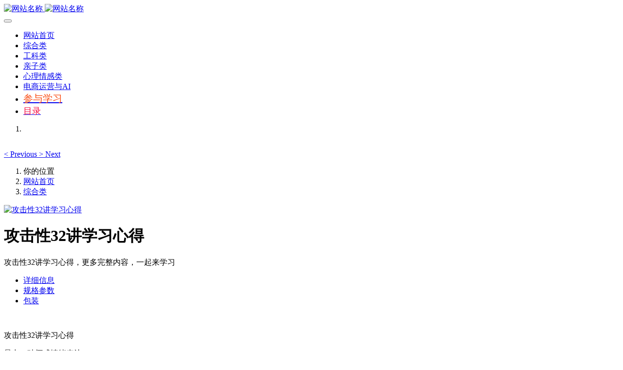

--- FILE ---
content_type: text/html
request_url: https://www.zsfw68.com/study/study317.html
body_size: 5895
content:

<!DOCTYPE HTML>
<html class="oxh met-web" >
<head>
<meta charset="utf-8">
<meta name="renderer" content="webkit">
<meta http-equiv="X-UA-Compatible" content="IE=edge,chrome=1">
<meta name="viewport" content="width=device-width,initial-scale=1.0,maximum-scale=1.0,minimum-scale=1.0,user-scalable=0,minimal-ui">
<meta name="format-detection" content="telephone=no">
<title>攻击性32讲百度云网盘下载</title>
<meta name="description" content="攻击性32讲学习心得，更多完整内容，一起来学习">
<meta name="keywords" content="攻击性32讲百度云,攻击性32讲百度网盘">
<meta name="generator" content="MetInfo V7.7" data-variable="../|cn|cn|metv7|3|77|317" data-user_name="">
<link href="../favicon.ico?1655492184" rel="shortcut icon" type="image/x-icon">
<link rel="stylesheet" type="text/css" href="../public/web/css/basic.css?1670528996">
<link rel="stylesheet" type="text/css" href="../templates/metv7/cache/metinfo.css?1769144672">
<meta name="baidu-site-verification" content="code-pSKNJ05nK8" />
    <title>My title</title>
<style>
body{
    background-color: !important;font-family: !important;}
h1,h2,h3,h4,h5,h6{font-family: !important;}
</style>
<script>(function(){var t=navigator.userAgent;(t.indexOf("rv:11")>=0||t.indexOf("MSIE 10")>=0)&&document.write("<script src=\"../public/plugins/html5shiv/html5shiv.min.js\"><\/script>")})();</script>
</head>
<!--[if lte IE 9]>
<div class="text-xs-center m-b-0 bg-blue-grey-100 alert">
    <button type="button" class="close" aria-label="Close" data-dismiss="alert">
        <span aria-hidden="true">×</span>
    </button>
    你正在使用一个过时的浏览器。请升级你的浏览器，以提高您的体验。</div>
<![endif]-->
<body >
<header class='met-head' m-id='met_head' m-type="head_nav">
    <nav class="navbar navbar-default box-shadow-none met-nav">
        <div class="container">
            <div class="row">
                <div class='met-nav-btn'>
                                                                    <h3 hidden>认知分享</h3>
                                        <div class="navbar-header pull-xs-left">
                        <a href="../" class="met-logo vertical-align block pull-xs-left" title="网站名称">
                            <div class="vertical-align-middle">
                                                                        <img src="../upload/202206/1655521347.jpg" alt="网站名称" class="mblogo" />
                                    <img src="../upload/202206/1655521283.jpg" alt="网站名称" class="pclogo" />
                                                                </div>
                        </a>
                    </div>
                    <button type="button" class="navbar-toggler hamburger hamburger-close collapsed p-x-5 p-y-0 met-nav-toggler" data-target="#met-nav-collapse" data-toggle="collapse">
                        <span class="sr-only"></span>
                        <span class="hamburger-bar"></span>
                    </button>
                                        </div>
                <div class="collapse navbar-collapse navbar-collapse-toolbar pull-md-right p-0" id='met-head-user-collapse'>
                                        </div>
                <div class="collapse navbar-collapse navbar-collapse-toolbar pull-md-right p-0" id="met-nav-collapse">
                    <ul class="nav navbar-nav navlist">
                        <li class='nav-item'>
                            <a href="../" title="网站首页" class="nav-link
                                                            ">网站首页</a>
                        </li>
                                                                            <li class='nav-item m-l-30'>
                            <a href="../study/index.html" target='_self' title="综合类" class="nav-link active"><span style=''>综合类</span></a>
                        </li>
                                                                                                    <li class='nav-item m-l-30'>
                            <a href="../note/index.html" target='_self' title="工科类" class="nav-link "><span style=''>工科类</span></a>
                        </li>
                                                                                                    <li class='nav-item m-l-30'>
                            <a href="../child/index.html" target='_self' title="亲子类" class="nav-link "><span style=''>亲子类</span></a>
                        </li>
                                                                                                    <li class='nav-item m-l-30'>
                            <a href="../predict/index.html" target='_self' title="心理情感类" class="nav-link "><span style=''>心理情感类</span></a>
                        </li>
                                                                                                    <li class='nav-item m-l-30'>
                            <a href="../business/index.html" target='_self' title="电商运营与AI" class="nav-link "><span style=''>电商运营与AI</span></a>
                        </li>
                                                                                                    <li class='nav-item m-l-30'>
                            <a href="../entry/index.html" target='_self' title="参与学习" class="nav-link "><span style='font-size:20px ;color:#fa4c12 ;'>参与学习</span></a>
                        </li>
                                                                                                    <li class='nav-item m-l-30'>
                            <a href="../any/index.html" target='_self' title="目录" class="nav-link "><span style='font-size:18px ;color:#f50a41 ;'>目录</span></a>
                        </li>
                                                                    </ul>
                    <div class="metlang m-l-15 pull-md-right">
                                                                                                            </div>
                </div>
            </div>
        </div>
    </nav>
</header>
        <div class="met-banner carousel slide" id="exampleCarouselDefault" data-ride="carousel" m-id='banner'  m-type='banner'>
    <ol class="carousel-indicators carousel-indicators-fall">
                    <li data-slide-to="0" data-target="#exampleCarouselDefault" class="    active"></li>
            </ol>
    <div class="carousel-inner     " role="listbox">
                    <div class="carousel-item     active">
                                        <img class="w-full mobile_img" src="../upload/202409/1727006233.jpg" srcset='../upload/202409/1727006233.jpg 767w,../upload/202409/1727006233.jpg' sizes="(max-width: 767px) 767px" alt="" pch="0" adh="0" iph="0">
                    <img class="w-full pc_img" src="../upload/202409/1727006146.jpg" srcset='../upload/202409/1727006146.jpg 767w,../upload/202409/1727006146.jpg' sizes="(max-width: 767px) 767px" alt="" pch="0" adh="0" iph="0">
                                                                        </div>
                <a class="left carousel-control" href="#exampleCarouselDefault" role="button" data-slide="prev">
          <span class="icon" aria-hidden="true"><</span>
          <span class="sr-only">Previous</span>
        </a>
        <a class="right carousel-control" href="#exampleCarouselDefault" role="button" data-slide="next">
          <span class="icon" aria-hidden="true">></span>
          <span class="sr-only">Next</span>
        </a>
    </div>
</div>
                        <section class="met-crumbs hidden-sm-down" m-id='met_position' m-type='nocontent'>
    <div class="container">
        <div class="row">
            <div class="border-bottom clearfix">
                <ol class="breadcrumb m-b-0 subcolumn-crumbs breadcrumb-arrow">
                    <li class='breadcrumb-item'>
                        你的位置                    </li>
                    <li class='breadcrumb-item'>
                        <a href="../" title="网站首页" class='icon wb-home'>网站首页</a>
                    </li>
                                                                            <li class='breadcrumb-item'>
                            <a href="../study/index.html" title="综合类" class=''>综合类</a>
                        </li>
                                                                                                                                                </ol>
            </div>
        </div>
    </div>
</section>
    <main class="met-showproduct pagetype1 animsition" m-id="noset">
    <div class="met-showproduct-head page-content block-bg">
        <div class="container">
            <div class="row">
                <div class="col-lg-7">
                                                <div class='met-showproduct-list fngallery cover text-xs-center    ' id='met-imgs-slick' m-id='noset' m-type='displayimgs'>
                        <!--fngallery：启用lightGallery插件的类名-->
                                                        <div class='slick-slide'>
                            <a href='../upload/202206/1655804412940400.jpg' data-size='x' data-med='../upload/202206/1655804412940400.jpg' data-med-size='x' class='lg-item-box' data-src='../upload/202206/1655804412940400.jpg' data-exthumbimage="../upload/thumb_src/60_60/1655804412940400.jpg" data-sub-html='攻击性32讲学习心得'>
                                <!--类名lg-item-box之前为initPhotoSwipeFromDOM插件所用参数；之后为lightGallery插件所用参数，lg-item-box：lightGallery插件对应的类名-->
                                <img
                                    src                                ="../upload/thumb_src/400_274/1655804412940400.jpg" class='img-fluid' alt='攻击性32讲学习心得' />
                            </a>
                        </div>

                                            </div>
                </div>
                <div class="col-lg-5">
                    <div class="product-intro">
                        <h1 class='m-t-0 font-size-24'>攻击性32讲学习心得</h1>
                                                    <p class='description'>攻击性32讲学习心得，更多完整内容，一起来学习</p>
                                                <ul class="product-para paralist blocks-100 blocks-sm-2 blocks-md-3 blocks-lg-2 p-y-5">
                                                            </ul>
                                                    <div class='m-t-10'>
                                                                                                                                                                                    </div>
                                            </div>
                </div>
            </div>
        </div>
    </div>
    <div class="met-showproduct-body page-content">
        <div class="container">
            <div class="row">
                <div class="clearfix">
                    <div class="col-lg-9 pull-lg-right">
                        <div class="row">
                            <div class="panel panel-body m-b-0 product-detail" boxmh-mh>
                                <ul class="nav nav-tabs nav-tabs-line met-showproduct-navtabs">
                                                                                <li class="nav-item">
                                        <a
                                        class='nav-link
                                                                                    active
                                                                                ' data-toggle="tab" href="#product-content0" data-get="product-details">详细信息</a>
                                    </li>
                                                                        <li class="nav-item">
                                        <a
                                        class='nav-link
                                                                                    ' data-toggle="tab" href="#product-content1" data-get="product-details">规格参数</a>
                                    </li>
                                                                        <li class="nav-item">
                                        <a
                                        class='nav-link
                                                                                    ' data-toggle="tab" href="#product-content2" data-get="product-details">包装</a>
                                    </li>
                                                                    </ul>
                                <article class="tab-content">
                                                                                <section class="tab-pane met-editor clearfix animation-fade
                                                                                    active
                                                                                " id="product-content0">
                                        <p style="text-align: center"><img src="../upload/202206/1655804412940400.jpg" data-width="400" data-height="274"/ alt="" title=""></p><p>攻击性32讲学习心得</p><p>暴力：破坏式情绪表达 &nbsp; &nbsp;</p><p>道-学会给爱 &nbsp; &nbsp;</p><p>定-如何在混沌中实现自我分化和整合 &nbsp; &nbsp;</p><p>发刊词：活出你的攻击性 &nbsp; &nbsp;</p><p>攻—学会去要 &nbsp; &nbsp;</p><p>疾病：你的身体出卖了你 &nbsp; &nbsp;</p><p>加餐：一个关于声音的告别 &nbsp; &nbsp;</p><p>江湖篇—敌意是关系的杀手 &nbsp; &nbsp;</p><p>江湖篇—高期待背后是什么 &nbsp; &nbsp;</p><p>江湖篇—焦灼的婴儿与缺位的母亲 &nbsp; &nbsp;</p><p>江湖篇—离开你，我就活不下去 &nbsp; &nbsp;</p><p>江湖篇—讨好是怎样让你与自己失联的 &nbsp; &nbsp;</p><p>流动之美—允许情绪流经身体 &nbsp; &nbsp;</p><p>守—学会说不 &nbsp; &nbsp;</p><p>依赖：我不做决定，就不用负责 &nbsp; &nbsp;</p><p>越界：过度保护是一种剥夺 &nbsp; &nbsp;</p><p>真实之美—与真实的自己连接 &nbsp; &nbsp;</p><p>指责：拿走你的核心自我 &nbsp; &nbsp;</p><p><br/></p><div id="metinfo_additional"><hr/><p style="text-align: center"><img src="../upload/202512/1765262960457854.jpg" data-width="746" data-height="1000"/   alt="" title=""></p><p><br/></p></div>                                    </section>
                                                                        <section class="tab-pane met-editor clearfix animation-fade
                                                                                    " id="product-content1">
                                        <div id="metinfo_additional"><hr/><p style="text-align: center"><img src="../upload/202512/1765262960457854.jpg" data-width="746" data-height="1000"/   alt="" title=""></p><p><br/></p></div>                                    </section>
                                                                        <section class="tab-pane met-editor clearfix animation-fade
                                                                                    " id="product-content2">
                                        <div id="metinfo_additional"><hr/><p style="text-align: center"><img src="../upload/202512/1765262960457854.jpg" data-width="746" data-height="1000"/   alt="" title=""></p><p><br/></p></div>                                    </section>
                                                                    </article>
                                <div class="detail_tag font-size-14">
                                    <span></span>
                                                                            </div>
                            </div>
                        </div>
                    </div>
                    <div class="col-lg-3">
                        <div class="row">
                            <aside class="panel panel-body m-b-0 product-hot met-sidebar leftsidebar" boxmh-h m-id='product_bar' m-type='nocontent'>
                                <div class='sidebar-piclist'>
                                    <h3 class='m-0 font-size-16 font-weight-300'>相关推荐</h3>
                                    <ul class='blocks-2 blocks-md-3 blocks-lg-100 m-t-20 text-xs-center imagesize sidebar-piclist-ul' data-scale='274x400'>
                                                                                                                        <li class='masonry-child'>
                                            <a href='../study/study10822.html' title='吴军教育的方法50讲学习笔记' class='block m-b-0' target="">
                                                <img data-original="../upload/thumb_src/400_400/1753413510935360.jpg" class='cover-image' alt='吴军教育的方法50讲学习笔记' height='100'></a>
                                            <h4 class='m-t-10 m-b-0 font-size-14'>
                                                <a href='../study/study10822.html' title='吴军教育的方法50讲学习笔记' target="">    <span style=''>吴军教育的方法50讲学习笔记</span></a>
                                            </h4>
                                        </li>
                                                                                                                </ul>
                                </div>
                            </aside>
                        </div>
                    </div>
                </div>
            </div>
        </div>
    </div>
</main>
<footer class='met-foot-info border-top1' m-id='met_foot' m-type="foot">
    <div class="met-footnav text-xs-center p-b-20" m-id='noset' m-type='foot_nav'>
    <div class="container">
        <div class="row mob-masonry">
                        <div class="col-lg-3 col-md-12 col-xs-12 info masonry-item font-size-20" m-id='met_contact' m-type="nocontent">
                                    <p class='font-size-26'>好好学习 天天向上</p>
                                                                                                                                                                                            </div>
        </div>
    </div>
</div>
            <div class="copy p-y-10 border-top1">
        <div class="container text-xs-center">
                            <div></div>
                                                                        <div>鄂ICP备2024058781号-2 免责声明：本站遵守相关法律法规，本站内容来源于互联网，所有内容不代表本站观点与立场，如有影响版权，请指明链接，附上相关证明文件联系站长删除解决，感谢理解与包容。联系邮箱 zyeffffydf@21cn.com</div>
                                        <div class="powered_by_metinfo">Powered by <b><a href=https://www.metinfo.cn target=_blank title=CMS>MetInfo 7.7</a></b> &copy;2008-2026 &nbsp;<a href=https://www.mituo.cn target=_blank title=米拓建站>mituo.cn</a></div>
                                                    </div>
        </div>
    </div>
</footer>
<div class="met-menu-list text-xs-center     " m-id="noset" m-type="menu">
    <div class="main">
                    <div style="background-color: #1baadb;">
                <a href="http://www.zsfw68.com/" class="item"      style="color: #ffffff;">
                    <i class="icon fa-folder-open"></i>
                    <span>首页</span>
                </a>
            </div>
                    <div style="background-color: #1baadb;">
                <a href="http://www.zsfw68.com/study/" class="item"      style="color: #ffffff;">
                    <i class="icon fa-folder-open"></i>
                    <span>社科类</span>
                </a>
            </div>
                    <div style="background-color: #1baadb;">
                <a href="http://www.zsfw68.com/note/" class="item"      style="color: #ffffff;">
                    <i class="icon fa-folder-open"></i>
                    <span>工科类</span>
                </a>
            </div>
                    <div style="background-color: #1baadb;">
                <a href="http://www.zsfw68.com/child/" class="item"      style="color: #ffffff;">
                    <i class="icon fa-folder-open"></i>
                    <span>亲子类</span>
                </a>
            </div>
                    <div style="background-color: #4f87db;">
                <a href="../predict/index.html" class="item"      style="color: #300202;">
                    <i class="icon fa-folder-open"></i>
                    <span>心理情感类</span>
                </a>
            </div>
                    <div style="background-color: #e61c1c;">
                <a href="../any/index.html" class="item"      style="color: #e6f073;">
                    <i class="icon wb-book"></i>
                    <span>目录</span>
                </a>
            </div>
                    <div style="background-color: #e82323;">
                <a href="../entry/index.html" class="item"      style="color: #c0ecf0;">
                    <i class="icon wb-user"></i>
                    <span>参与学习</span>
                </a>
            </div>
                    <div style="background-color: #17e610;">
                <a href="../business/index.html" class="item"      style="color: #290505;">
                    <i class=""></i>
                    <span>电商与AI</span>
                </a>
            </div>
            </div>
</div>

<input type="hidden" name="met_lazyloadbg" value="">
<textarea name="met_product_video" data-playinfo="0|0|0|0" hidden></textarea>
<script src="../cache/lang_json_cn.js?1767749988"></script>
<script src="../public/web/js/basic.js?1670528996" data-js_url="../templates/metv7/cache/metinfo.js?1769144672" id="met-page-js"></script>
<script>
var _hmt = _hmt || [];
(function() {
  var hm = document.createElement("script");
  hm.src = "https://hm.baidu.com/hm.js?520556228c0113270c0c772027905838";
  var s = document.getElementsByTagName("script")[0]; 
  s.parentNode.insertBefore(hm, s);
})();
</script>
<textarea name="met_online_data" hidden>{"status":1,"html":"<style type=\"text\/css\">\r\n.onlinebox_one{background-color: transparent;box-shadow: none;}\r\n.onlinebox_one .online-item{width: 68px;height: 60px;margin-bottom: 2px; padding-top: 12px; position: relative;display: block;color: #ffffff;}\r\n.onlinebox_one .online-item:nth-child(2){border-radius: 5px 5px 0px 0px;}\r\n.onlinebox_one .online-item:last-child{border-radius: 0px 0px 5px 5px;}\r\n.onlinebox_one .online-item i{font-size: 18px;}\r\n.onlinebox_one .onlinebox-open{border-radius: 5px;font-size: 22px;}\r\n.onlinebox_one .close{font-style: initial;color: #fff;opacity: 1;position: absolute; right: -5px; top: -15px;z-index:1; border-radius: 50%; width: 25px;\r\n    height: 25px;line-height:25px; display: none;font-size: 20px !important; font-family: arial; }\r\n.onlinebox .onlinebox-open {display: block; cursor: pointer; padding: 0 10px; font-size: 18px; line-height: 40px; color: #fff; }\r\n@media (min-width: 768px){\r\n.onlinebox_one .onlinebox-open{display: none;}\r\n}\r\n@media (max-width: 767px){\r\n.onlinebox_one .online-item:first-child{border-radius: 5px 5px 0px 0px;}\r\n.onlinebox_one .onlinebox_one_list{display: none;}\r\n.onlinebox_one .close{display:block;}\r\n.onlinebox_one .online-item{width: 54px;height: 50px;font-size: 12px;padding-top: 6px;}\r\n.onlinebox_one .online-item i{font-size: 14px;}\r\n}\r\n<\/style>\r\n<div id='onlinebox'  class=\"onlinebox onlinebox_one hide\" m-type='online' m-id='online'>\r\n    <div class=\"onlinebox-open text-xs-center\" id=\"onlinebox-open\" style=\"background:#1baadb;\"> <i class=\"fa fa-comments-o\"><\/i>\r\n    <\/div>\r\n                    <\/div>\r\n<script>\r\n$(function(){\r\n            $(\"#onlinebox-open\").click(function(){\r\n        $(\"#onlinebox\").find(\".onlinebox_one_list\").show();\r\n        $(this).hide();\r\n    });\r\n    $(\".onlinebox .close\").click(function(){\r\n      $(\"#onlinebox\").find(\".onlinebox_one_list\").hide();\r\n      $(\"#onlinebox-open\").show();\r\n    });\r\n});\r\n<\/script>","t":"0","x":"10","y":"300"}</textarea>
</body>
</html>